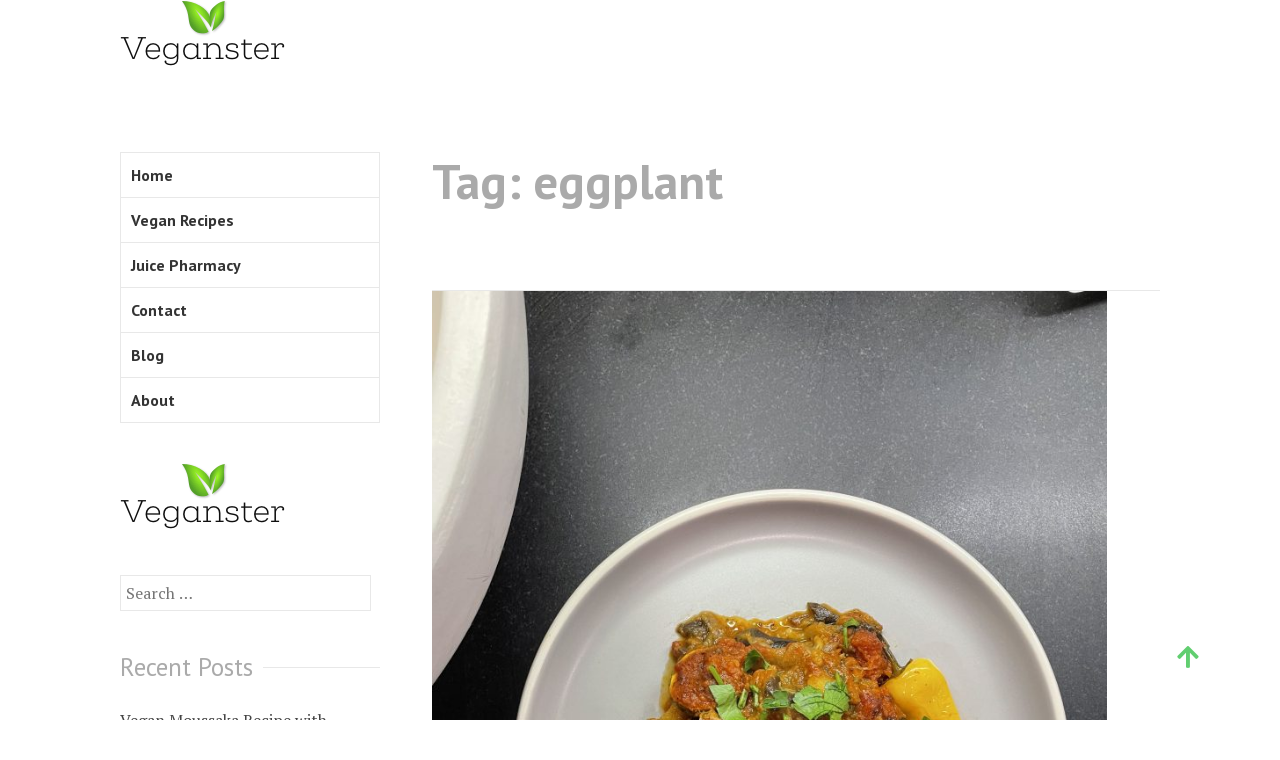

--- FILE ---
content_type: text/html; charset=UTF-8
request_url: https://veganster.com/tag/eggplant/
body_size: 14679
content:
<!DOCTYPE html>
<html lang="en-US">
<head>
<meta charset="UTF-8">
<meta name="viewport" content="width=device-width, initial-scale=1">
<link rel="profile" href="https://gmpg.org/xfn/11">
<link rel="pingback" href="https://veganster.com/xmlrpc.php">

<title>eggplant</title>
<meta name='robots' content='max-image-preview:large' />
<link rel='dns-prefetch' href='//cdnjs.cloudflare.com' />
<link rel='dns-prefetch' href='//fonts.googleapis.com' />
<link rel='dns-prefetch' href='//www.googletagmanager.com' />
<link rel='dns-prefetch' href='//pagead2.googlesyndication.com' />
<link rel="alternate" type="application/rss+xml" title=" &raquo; Feed" href="https://veganster.com/feed/" />
<link rel="alternate" type="application/rss+xml" title=" &raquo; Comments Feed" href="https://veganster.com/comments/feed/" />
<script type="text/javascript" id="wpp-js" src="https://veganster.com/wp-content/plugins/wordpress-popular-posts/assets/js/wpp.min.js?ver=7.3.6" data-sampling="0" data-sampling-rate="100" data-api-url="https://veganster.com/wp-json/wordpress-popular-posts" data-post-id="0" data-token="fcb84a48e9" data-lang="0" data-debug="0"></script>
<link rel="alternate" type="application/rss+xml" title=" &raquo; eggplant Tag Feed" href="https://veganster.com/tag/eggplant/feed/" />
		<!-- This site uses the Google Analytics by MonsterInsights plugin v9.11.1 - Using Analytics tracking - https://www.monsterinsights.com/ -->
		<!-- Note: MonsterInsights is not currently configured on this site. The site owner needs to authenticate with Google Analytics in the MonsterInsights settings panel. -->
					<!-- No tracking code set -->
				<!-- / Google Analytics by MonsterInsights -->
		<style id='wp-img-auto-sizes-contain-inline-css' type='text/css'>
img:is([sizes=auto i],[sizes^="auto," i]){contain-intrinsic-size:3000px 1500px}
/*# sourceURL=wp-img-auto-sizes-contain-inline-css */
</style>
<link rel='stylesheet' id='hfe-widgets-style-css' href='https://veganster.com/wp-content/plugins/header-footer-elementor/inc/widgets-css/frontend.css?ver=2.8.2' type='text/css' media='all' />
<style id='wp-emoji-styles-inline-css' type='text/css'>

	img.wp-smiley, img.emoji {
		display: inline !important;
		border: none !important;
		box-shadow: none !important;
		height: 1em !important;
		width: 1em !important;
		margin: 0 0.07em !important;
		vertical-align: -0.1em !important;
		background: none !important;
		padding: 0 !important;
	}
/*# sourceURL=wp-emoji-styles-inline-css */
</style>
<style id='classic-theme-styles-inline-css' type='text/css'>
/*! This file is auto-generated */
.wp-block-button__link{color:#fff;background-color:#32373c;border-radius:9999px;box-shadow:none;text-decoration:none;padding:calc(.667em + 2px) calc(1.333em + 2px);font-size:1.125em}.wp-block-file__button{background:#32373c;color:#fff;text-decoration:none}
/*# sourceURL=/wp-includes/css/classic-themes.min.css */
</style>
<link rel='stylesheet' id='twentig-blocks-css' href='https://veganster.com/wp-content/plugins/twentig/dist/style-index.css?ver=d5575cd466f335729583' type='text/css' media='all' />
<style id='twentig-blocks-inline-css' type='text/css'>
@media (width < 768px) { .tw-sm-hidden { display: none !important; }}@media (768px <= width < 1024px) { .tw-md-hidden { display: none !important; }}@media (width >= 1024px) { .tw-lg-hidden { display: none !important; }}
.tw-mt-0{margin-top:0px!important;}.tw-mb-0{margin-bottom:0px!important;}.tw-mt-1{margin-top:5px!important;}.tw-mb-1{margin-bottom:5px!important;}.tw-mt-2{margin-top:10px!important;}.tw-mb-2{margin-bottom:10px!important;}.tw-mt-3{margin-top:15px!important;}.tw-mb-3{margin-bottom:15px!important;}.tw-mt-4{margin-top:20px!important;}.tw-mb-4{margin-bottom:20px!important;}.tw-mt-5{margin-top:30px!important;}.tw-mb-5{margin-bottom:30px!important;}.tw-mt-6{margin-top:40px!important;}.tw-mb-6{margin-bottom:40px!important;}.tw-mt-7{margin-top:50px!important;}.tw-mb-7{margin-bottom:50px!important;}.tw-mt-8{margin-top:60px!important;}.tw-mb-8{margin-bottom:60px!important;}.tw-mt-9{margin-top:80px!important;}.tw-mb-9{margin-bottom:80px!important;}.tw-mt-10{margin-top:100px!important;}.tw-mb-10{margin-bottom:100px!important;}.tw-mt-auto{margin-top:auto!important;}.tw-mb-auto{margin-bottom:auto!important;}
/*# sourceURL=twentig-blocks-inline-css */
</style>
<style id='global-styles-inline-css' type='text/css'>
:root{--wp--preset--aspect-ratio--square: 1;--wp--preset--aspect-ratio--4-3: 4/3;--wp--preset--aspect-ratio--3-4: 3/4;--wp--preset--aspect-ratio--3-2: 3/2;--wp--preset--aspect-ratio--2-3: 2/3;--wp--preset--aspect-ratio--16-9: 16/9;--wp--preset--aspect-ratio--9-16: 9/16;--wp--preset--color--black: #000000;--wp--preset--color--cyan-bluish-gray: #abb8c3;--wp--preset--color--white: #ffffff;--wp--preset--color--pale-pink: #f78da7;--wp--preset--color--vivid-red: #cf2e2e;--wp--preset--color--luminous-vivid-orange: #ff6900;--wp--preset--color--luminous-vivid-amber: #fcb900;--wp--preset--color--light-green-cyan: #7bdcb5;--wp--preset--color--vivid-green-cyan: #00d084;--wp--preset--color--pale-cyan-blue: #8ed1fc;--wp--preset--color--vivid-cyan-blue: #0693e3;--wp--preset--color--vivid-purple: #9b51e0;--wp--preset--gradient--vivid-cyan-blue-to-vivid-purple: linear-gradient(135deg,rgb(6,147,227) 0%,rgb(155,81,224) 100%);--wp--preset--gradient--light-green-cyan-to-vivid-green-cyan: linear-gradient(135deg,rgb(122,220,180) 0%,rgb(0,208,130) 100%);--wp--preset--gradient--luminous-vivid-amber-to-luminous-vivid-orange: linear-gradient(135deg,rgb(252,185,0) 0%,rgb(255,105,0) 100%);--wp--preset--gradient--luminous-vivid-orange-to-vivid-red: linear-gradient(135deg,rgb(255,105,0) 0%,rgb(207,46,46) 100%);--wp--preset--gradient--very-light-gray-to-cyan-bluish-gray: linear-gradient(135deg,rgb(238,238,238) 0%,rgb(169,184,195) 100%);--wp--preset--gradient--cool-to-warm-spectrum: linear-gradient(135deg,rgb(74,234,220) 0%,rgb(151,120,209) 20%,rgb(207,42,186) 40%,rgb(238,44,130) 60%,rgb(251,105,98) 80%,rgb(254,248,76) 100%);--wp--preset--gradient--blush-light-purple: linear-gradient(135deg,rgb(255,206,236) 0%,rgb(152,150,240) 100%);--wp--preset--gradient--blush-bordeaux: linear-gradient(135deg,rgb(254,205,165) 0%,rgb(254,45,45) 50%,rgb(107,0,62) 100%);--wp--preset--gradient--luminous-dusk: linear-gradient(135deg,rgb(255,203,112) 0%,rgb(199,81,192) 50%,rgb(65,88,208) 100%);--wp--preset--gradient--pale-ocean: linear-gradient(135deg,rgb(255,245,203) 0%,rgb(182,227,212) 50%,rgb(51,167,181) 100%);--wp--preset--gradient--electric-grass: linear-gradient(135deg,rgb(202,248,128) 0%,rgb(113,206,126) 100%);--wp--preset--gradient--midnight: linear-gradient(135deg,rgb(2,3,129) 0%,rgb(40,116,252) 100%);--wp--preset--font-size--small: 13px;--wp--preset--font-size--medium: 20px;--wp--preset--font-size--large: 36px;--wp--preset--font-size--x-large: 42px;--wp--preset--spacing--20: 0.44rem;--wp--preset--spacing--30: 0.67rem;--wp--preset--spacing--40: 1rem;--wp--preset--spacing--50: 1.5rem;--wp--preset--spacing--60: 2.25rem;--wp--preset--spacing--70: 3.38rem;--wp--preset--spacing--80: 5.06rem;--wp--preset--shadow--natural: 6px 6px 9px rgba(0, 0, 0, 0.2);--wp--preset--shadow--deep: 12px 12px 50px rgba(0, 0, 0, 0.4);--wp--preset--shadow--sharp: 6px 6px 0px rgba(0, 0, 0, 0.2);--wp--preset--shadow--outlined: 6px 6px 0px -3px rgb(255, 255, 255), 6px 6px rgb(0, 0, 0);--wp--preset--shadow--crisp: 6px 6px 0px rgb(0, 0, 0);}:where(.is-layout-flex){gap: 0.5em;}:where(.is-layout-grid){gap: 0.5em;}body .is-layout-flex{display: flex;}.is-layout-flex{flex-wrap: wrap;align-items: center;}.is-layout-flex > :is(*, div){margin: 0;}body .is-layout-grid{display: grid;}.is-layout-grid > :is(*, div){margin: 0;}:where(.wp-block-columns.is-layout-flex){gap: var(--wp--style--columns-gap-default,2em);}:where(.wp-block-columns.is-layout-grid){gap: var(--wp--style--columns-gap-default,2em);}:where(.wp-block-post-template.is-layout-flex){gap: 1.25em;}:where(.wp-block-post-template.is-layout-grid){gap: 1.25em;}.has-black-color{color: var(--wp--preset--color--black) !important;}.has-cyan-bluish-gray-color{color: var(--wp--preset--color--cyan-bluish-gray) !important;}.has-white-color{color: var(--wp--preset--color--white) !important;}.has-pale-pink-color{color: var(--wp--preset--color--pale-pink) !important;}.has-vivid-red-color{color: var(--wp--preset--color--vivid-red) !important;}.has-luminous-vivid-orange-color{color: var(--wp--preset--color--luminous-vivid-orange) !important;}.has-luminous-vivid-amber-color{color: var(--wp--preset--color--luminous-vivid-amber) !important;}.has-light-green-cyan-color{color: var(--wp--preset--color--light-green-cyan) !important;}.has-vivid-green-cyan-color{color: var(--wp--preset--color--vivid-green-cyan) !important;}.has-pale-cyan-blue-color{color: var(--wp--preset--color--pale-cyan-blue) !important;}.has-vivid-cyan-blue-color{color: var(--wp--preset--color--vivid-cyan-blue) !important;}.has-vivid-purple-color{color: var(--wp--preset--color--vivid-purple) !important;}.has-black-background-color{background-color: var(--wp--preset--color--black) !important;}.has-cyan-bluish-gray-background-color{background-color: var(--wp--preset--color--cyan-bluish-gray) !important;}.has-white-background-color{background-color: var(--wp--preset--color--white) !important;}.has-pale-pink-background-color{background-color: var(--wp--preset--color--pale-pink) !important;}.has-vivid-red-background-color{background-color: var(--wp--preset--color--vivid-red) !important;}.has-luminous-vivid-orange-background-color{background-color: var(--wp--preset--color--luminous-vivid-orange) !important;}.has-luminous-vivid-amber-background-color{background-color: var(--wp--preset--color--luminous-vivid-amber) !important;}.has-light-green-cyan-background-color{background-color: var(--wp--preset--color--light-green-cyan) !important;}.has-vivid-green-cyan-background-color{background-color: var(--wp--preset--color--vivid-green-cyan) !important;}.has-pale-cyan-blue-background-color{background-color: var(--wp--preset--color--pale-cyan-blue) !important;}.has-vivid-cyan-blue-background-color{background-color: var(--wp--preset--color--vivid-cyan-blue) !important;}.has-vivid-purple-background-color{background-color: var(--wp--preset--color--vivid-purple) !important;}.has-black-border-color{border-color: var(--wp--preset--color--black) !important;}.has-cyan-bluish-gray-border-color{border-color: var(--wp--preset--color--cyan-bluish-gray) !important;}.has-white-border-color{border-color: var(--wp--preset--color--white) !important;}.has-pale-pink-border-color{border-color: var(--wp--preset--color--pale-pink) !important;}.has-vivid-red-border-color{border-color: var(--wp--preset--color--vivid-red) !important;}.has-luminous-vivid-orange-border-color{border-color: var(--wp--preset--color--luminous-vivid-orange) !important;}.has-luminous-vivid-amber-border-color{border-color: var(--wp--preset--color--luminous-vivid-amber) !important;}.has-light-green-cyan-border-color{border-color: var(--wp--preset--color--light-green-cyan) !important;}.has-vivid-green-cyan-border-color{border-color: var(--wp--preset--color--vivid-green-cyan) !important;}.has-pale-cyan-blue-border-color{border-color: var(--wp--preset--color--pale-cyan-blue) !important;}.has-vivid-cyan-blue-border-color{border-color: var(--wp--preset--color--vivid-cyan-blue) !important;}.has-vivid-purple-border-color{border-color: var(--wp--preset--color--vivid-purple) !important;}.has-vivid-cyan-blue-to-vivid-purple-gradient-background{background: var(--wp--preset--gradient--vivid-cyan-blue-to-vivid-purple) !important;}.has-light-green-cyan-to-vivid-green-cyan-gradient-background{background: var(--wp--preset--gradient--light-green-cyan-to-vivid-green-cyan) !important;}.has-luminous-vivid-amber-to-luminous-vivid-orange-gradient-background{background: var(--wp--preset--gradient--luminous-vivid-amber-to-luminous-vivid-orange) !important;}.has-luminous-vivid-orange-to-vivid-red-gradient-background{background: var(--wp--preset--gradient--luminous-vivid-orange-to-vivid-red) !important;}.has-very-light-gray-to-cyan-bluish-gray-gradient-background{background: var(--wp--preset--gradient--very-light-gray-to-cyan-bluish-gray) !important;}.has-cool-to-warm-spectrum-gradient-background{background: var(--wp--preset--gradient--cool-to-warm-spectrum) !important;}.has-blush-light-purple-gradient-background{background: var(--wp--preset--gradient--blush-light-purple) !important;}.has-blush-bordeaux-gradient-background{background: var(--wp--preset--gradient--blush-bordeaux) !important;}.has-luminous-dusk-gradient-background{background: var(--wp--preset--gradient--luminous-dusk) !important;}.has-pale-ocean-gradient-background{background: var(--wp--preset--gradient--pale-ocean) !important;}.has-electric-grass-gradient-background{background: var(--wp--preset--gradient--electric-grass) !important;}.has-midnight-gradient-background{background: var(--wp--preset--gradient--midnight) !important;}.has-small-font-size{font-size: var(--wp--preset--font-size--small) !important;}.has-medium-font-size{font-size: var(--wp--preset--font-size--medium) !important;}.has-large-font-size{font-size: var(--wp--preset--font-size--large) !important;}.has-x-large-font-size{font-size: var(--wp--preset--font-size--x-large) !important;}
:where(.wp-block-post-template.is-layout-flex){gap: 1.25em;}:where(.wp-block-post-template.is-layout-grid){gap: 1.25em;}
:where(.wp-block-term-template.is-layout-flex){gap: 1.25em;}:where(.wp-block-term-template.is-layout-grid){gap: 1.25em;}
:where(.wp-block-columns.is-layout-flex){gap: var(--wp--style--columns-gap-default,2em);}:where(.wp-block-columns.is-layout-grid){gap: var(--wp--style--columns-gap-default,2em);}
:root :where(.wp-block-pullquote){font-size: 1.5em;line-height: 1.6;}
/*# sourceURL=global-styles-inline-css */
</style>
<link rel='stylesheet' id='buttonizer_frontend_style-css' href='https://veganster.com/wp-content/plugins/buttonizer-multifunctional-button/assets/legacy/frontend.css?v=a39bd9eefa47cf9346743d6e29db2d87&#038;ver=6.9' type='text/css' media='all' />
<link rel='stylesheet' id='buttonizer-icon-library-css' href='https://cdnjs.cloudflare.com/ajax/libs/font-awesome/5.15.4/css/all.min.css?ver=6.9' type='text/css' media='all' integrity='sha512-1ycn6IcaQQ40/MKBW2W4Rhis/DbILU74C1vSrLJxCq57o941Ym01SwNsOMqvEBFlcgUa6xLiPY/NS5R+E6ztJQ==' crossorigin='anonymous' />
<link rel='stylesheet' id='hfe-style-css' href='https://veganster.com/wp-content/plugins/header-footer-elementor/assets/css/header-footer-elementor.css?ver=2.8.2' type='text/css' media='all' />
<style id='hfe-style-inline-css' type='text/css'>

		.force-stretched-header {
			width: 100vw;
			position: relative;
			margin-left: -50vw;
			left: 50%;
		}footer#colophon {
				display: none;
			}
/*# sourceURL=hfe-style-inline-css */
</style>
<link rel='stylesheet' id='elementor-icons-css' href='https://veganster.com/wp-content/plugins/elementor/assets/lib/eicons/css/elementor-icons.min.css?ver=5.46.0' type='text/css' media='all' />
<link rel='stylesheet' id='elementor-frontend-css' href='https://veganster.com/wp-content/plugins/elementor/assets/css/frontend.min.css?ver=3.34.4' type='text/css' media='all' />
<link rel='stylesheet' id='elementor-post-946-css' href='https://veganster.com/wp-content/uploads/elementor/css/post-946.css?ver=1769702369' type='text/css' media='all' />
<link rel='stylesheet' id='elementor-post-1655-css' href='https://veganster.com/wp-content/uploads/elementor/css/post-1655.css?ver=1769702369' type='text/css' media='all' />
<link rel='stylesheet' id='wordpress-popular-posts-css-css' href='https://veganster.com/wp-content/plugins/wordpress-popular-posts/assets/css/wpp.css?ver=7.3.6' type='text/css' media='all' />
<link rel='stylesheet' id='sapor-fonts-css' href='https://fonts.googleapis.com/css?family=PT+Sans%3A400%2C700%2C400italic%2C700italic%7CPT+Serif%3A400%2C700%2C400italic%2C700italic&#038;subset=latin%2Clatin-ext' type='text/css' media='all' />
<link rel='stylesheet' id='sapor-style-css' href='https://veganster.com/wp-content/themes/sapor/style.css?ver=6.9' type='text/css' media='all' />
<link rel='stylesheet' id='genericons-css' href='https://veganster.com/wp-content/themes/sapor/fonts/genericons.css' type='text/css' media='all' />
<link rel='stylesheet' id='hfe-elementor-icons-css' href='https://veganster.com/wp-content/plugins/elementor/assets/lib/eicons/css/elementor-icons.min.css?ver=5.34.0' type='text/css' media='all' />
<link rel='stylesheet' id='hfe-icons-list-css' href='https://veganster.com/wp-content/plugins/elementor/assets/css/widget-icon-list.min.css?ver=3.24.3' type='text/css' media='all' />
<link rel='stylesheet' id='hfe-social-icons-css' href='https://veganster.com/wp-content/plugins/elementor/assets/css/widget-social-icons.min.css?ver=3.24.0' type='text/css' media='all' />
<link rel='stylesheet' id='hfe-social-share-icons-brands-css' href='https://veganster.com/wp-content/plugins/elementor/assets/lib/font-awesome/css/brands.css?ver=5.15.3' type='text/css' media='all' />
<link rel='stylesheet' id='hfe-social-share-icons-fontawesome-css' href='https://veganster.com/wp-content/plugins/elementor/assets/lib/font-awesome/css/fontawesome.css?ver=5.15.3' type='text/css' media='all' />
<link rel='stylesheet' id='hfe-nav-menu-icons-css' href='https://veganster.com/wp-content/plugins/elementor/assets/lib/font-awesome/css/solid.css?ver=5.15.3' type='text/css' media='all' />
<link rel='stylesheet' id='elementor-gf-local-roboto-css' href='https://veganster.com/wp-content/uploads/elementor/google-fonts/css/roboto.css?ver=1742226925' type='text/css' media='all' />
<link rel='stylesheet' id='elementor-gf-local-robotoslab-css' href='https://veganster.com/wp-content/uploads/elementor/google-fonts/css/robotoslab.css?ver=1742226934' type='text/css' media='all' />
<link rel='stylesheet' id='elementor-gf-local-indieflower-css' href='https://veganster.com/wp-content/uploads/elementor/google-fonts/css/indieflower.css?ver=1742226935' type='text/css' media='all' />
<link rel='stylesheet' id='elementor-icons-shared-0-css' href='https://veganster.com/wp-content/plugins/elementor/assets/lib/font-awesome/css/fontawesome.min.css?ver=5.15.3' type='text/css' media='all' />
<link rel='stylesheet' id='elementor-icons-fa-brands-css' href='https://veganster.com/wp-content/plugins/elementor/assets/lib/font-awesome/css/brands.min.css?ver=5.15.3' type='text/css' media='all' />
<script type="text/javascript" src="https://veganster.com/wp-includes/js/jquery/jquery.min.js?ver=3.7.1" id="jquery-core-js"></script>
<script type="text/javascript" src="https://veganster.com/wp-includes/js/jquery/jquery-migrate.min.js?ver=3.4.1" id="jquery-migrate-js"></script>
<script type="text/javascript" id="jquery-js-after">
/* <![CDATA[ */
!function($){"use strict";$(document).ready(function(){$(this).scrollTop()>100&&$(".hfe-scroll-to-top-wrap").removeClass("hfe-scroll-to-top-hide"),$(window).scroll(function(){$(this).scrollTop()<100?$(".hfe-scroll-to-top-wrap").fadeOut(300):$(".hfe-scroll-to-top-wrap").fadeIn(300)}),$(".hfe-scroll-to-top-wrap").on("click",function(){$("html, body").animate({scrollTop:0},300);return!1})})}(jQuery);
!function($){'use strict';$(document).ready(function(){var bar=$('.hfe-reading-progress-bar');if(!bar.length)return;$(window).on('scroll',function(){var s=$(window).scrollTop(),d=$(document).height()-$(window).height(),p=d? s/d*100:0;bar.css('width',p+'%')});});}(jQuery);
//# sourceURL=jquery-js-after
/* ]]> */
</script>
<link rel="https://api.w.org/" href="https://veganster.com/wp-json/" /><link rel="alternate" title="JSON" type="application/json" href="https://veganster.com/wp-json/wp/v2/tags/18" /><link rel="EditURI" type="application/rsd+xml" title="RSD" href="https://veganster.com/xmlrpc.php?rsd" />
<meta name="generator" content="WordPress 6.9" />
<meta name="generator" content="Site Kit by Google 1.171.0" /><noscript><style>.tw-block-animation{opacity:1;transform:none;clip-path:none;}</style></noscript>

        <script type="text/javascript">
            var jQueryMigrateHelperHasSentDowngrade = false;

			window.onerror = function( msg, url, line, col, error ) {
				// Break out early, do not processing if a downgrade reqeust was already sent.
				if ( jQueryMigrateHelperHasSentDowngrade ) {
					return true;
                }

				var xhr = new XMLHttpRequest();
				var nonce = '8d5fc358bc';
				var jQueryFunctions = [
					'andSelf',
					'browser',
					'live',
					'boxModel',
					'support.boxModel',
					'size',
					'swap',
					'clean',
					'sub',
                ];
				var match_pattern = /\)\.(.+?) is not a function/;
                var erroredFunction = msg.match( match_pattern );

                // If there was no matching functions, do not try to downgrade.
                if ( null === erroredFunction || typeof erroredFunction !== 'object' || typeof erroredFunction[1] === "undefined" || -1 === jQueryFunctions.indexOf( erroredFunction[1] ) ) {
                    return true;
                }

                // Set that we've now attempted a downgrade request.
                jQueryMigrateHelperHasSentDowngrade = true;

				xhr.open( 'POST', 'https://veganster.com/wp-admin/admin-ajax.php' );
				xhr.setRequestHeader( 'Content-Type', 'application/x-www-form-urlencoded' );
				xhr.onload = function () {
					var response,
                        reload = false;

					if ( 200 === xhr.status ) {
                        try {
                        	response = JSON.parse( xhr.response );

                        	reload = response.data.reload;
                        } catch ( e ) {
                        	reload = false;
                        }
                    }

					// Automatically reload the page if a deprecation caused an automatic downgrade, ensure visitors get the best possible experience.
					if ( reload ) {
						location.reload();
                    }
				};

				xhr.send( encodeURI( 'action=jquery-migrate-downgrade-version&_wpnonce=' + nonce ) );

				// Suppress error alerts in older browsers
				return true;
			}
        </script>

		            <style id="wpp-loading-animation-styles">@-webkit-keyframes bgslide{from{background-position-x:0}to{background-position-x:-200%}}@keyframes bgslide{from{background-position-x:0}to{background-position-x:-200%}}.wpp-widget-block-placeholder,.wpp-shortcode-placeholder{margin:0 auto;width:60px;height:3px;background:#dd3737;background:linear-gradient(90deg,#dd3737 0%,#571313 10%,#dd3737 100%);background-size:200% auto;border-radius:3px;-webkit-animation:bgslide 1s infinite linear;animation:bgslide 1s infinite linear}</style>
            
<!-- Google AdSense meta tags added by Site Kit -->
<meta name="google-adsense-platform-account" content="ca-host-pub-2644536267352236">
<meta name="google-adsense-platform-domain" content="sitekit.withgoogle.com">
<!-- End Google AdSense meta tags added by Site Kit -->
<meta name="generator" content="Elementor 3.34.4; features: additional_custom_breakpoints; settings: css_print_method-external, google_font-enabled, font_display-auto">
			<style>
				.e-con.e-parent:nth-of-type(n+4):not(.e-lazyloaded):not(.e-no-lazyload),
				.e-con.e-parent:nth-of-type(n+4):not(.e-lazyloaded):not(.e-no-lazyload) * {
					background-image: none !important;
				}
				@media screen and (max-height: 1024px) {
					.e-con.e-parent:nth-of-type(n+3):not(.e-lazyloaded):not(.e-no-lazyload),
					.e-con.e-parent:nth-of-type(n+3):not(.e-lazyloaded):not(.e-no-lazyload) * {
						background-image: none !important;
					}
				}
				@media screen and (max-height: 640px) {
					.e-con.e-parent:nth-of-type(n+2):not(.e-lazyloaded):not(.e-no-lazyload),
					.e-con.e-parent:nth-of-type(n+2):not(.e-lazyloaded):not(.e-no-lazyload) * {
						background-image: none !important;
					}
				}
			</style>
			
<!-- Google AdSense snippet added by Site Kit -->
<script type="text/javascript" async="async" src="https://pagead2.googlesyndication.com/pagead/js/adsbygoogle.js?client=ca-pub-2065215403709511&amp;host=ca-host-pub-2644536267352236" crossorigin="anonymous"></script>

<!-- End Google AdSense snippet added by Site Kit -->
<link rel="icon" href="https://veganster.com/wp-content/uploads/2020/06/Group-6-1.png" sizes="32x32" />
<link rel="icon" href="https://veganster.com/wp-content/uploads/2020/06/Group-6-1.png" sizes="192x192" />
<link rel="apple-touch-icon" href="https://veganster.com/wp-content/uploads/2020/06/Group-6-1.png" />
<meta name="msapplication-TileImage" content="https://veganster.com/wp-content/uploads/2020/06/Group-6-1.png" />
</head>

<body data-rsssl=1 class="archive tag tag-eggplant tag-18 wp-custom-logo wp-theme-sapor ehf-footer ehf-template-sapor ehf-stylesheet-sapor onesidebar elementor-default elementor-kit-946">

<div id="small-devices" class="device-bar">
	<button class="menu-toggle" aria-expanded="false" ><span class="screen-reader-text">Show</span><span class="action-text">Show</span></button>
</div>
<div id="page" class="hfeed site">
	<a class="skip-link screen-reader-text" href="#content">Skip to content</a>

	<header id="masthead" class="site-header" role="banner">

					<div id="header-image" class="custom-header">
				<div class="header-wrapper">
					<div class="site-branding">
						<h1 class="site-title"><a href="https://veganster.com/" rel="home"></a></h1>
						<h2 class="site-description"></h2>
					</div><!-- .site-branding -->
				</div><!-- .header-wrapper -->
				<img src="https://veganster.com/wp-content/uploads/2020/06/logo_veganster.png" width="165" height="66" alt="">
			</div><!-- #header-image .custom-header -->
			</header><!-- #masthead -->


	<div id="content" class="site-content">

	<div id="primary" class="content-area">
		<main id="main" class="site-main" role="main">

		
			<header class="page-header">
				<h1 class="page-title">Tag: <span>eggplant</span></h1>			</header><!-- .page-header -->

						
				
<article id="post-2237" class="post-2237 post type-post status-publish format-standard has-post-thumbnail hentry category-recepies category-vegan-recipe tag-beyondmeat tag-eggplant tag-vegan">
	<div class="entry-wrapper">
		
	<div class="featured-image">
				<a class="featured-link" href="https://veganster.com/vegan-moussaka-recipe-with-eggplant-and-red-bell-pepper/" aria-hidden="true">
			<img fetchpriority="high" width="675" height="900" src="https://veganster.com/wp-content/uploads/2023/02/IMG_2085-scaled.jpeg" class="attachment-sapor-featured-image size-sapor-featured-image wp-post-image" alt="Vegan Moussaka Recipe with Eggplant and Red Bell Pepper" decoding="async" srcset="https://veganster.com/wp-content/uploads/2023/02/IMG_2085-scaled.jpeg 1920w, https://veganster.com/wp-content/uploads/2023/02/IMG_2085-225x300.jpeg 225w, https://veganster.com/wp-content/uploads/2023/02/IMG_2085-768x1024.jpeg 768w, https://veganster.com/wp-content/uploads/2023/02/IMG_2085-1152x1536.jpeg 1152w, https://veganster.com/wp-content/uploads/2023/02/IMG_2085-1536x2048.jpeg 1536w" sizes="(max-width: 675px) 100vw, 675px" />		</a>
	</div>

	
		<header class="entry-header">
			<h2 class="entry-title"><a href="https://veganster.com/vegan-moussaka-recipe-with-eggplant-and-red-bell-pepper/" rel="bookmark">Vegan Moussaka Recipe with Eggplant and Red Bell Pepper</a></h2>		</header><!-- .entry-header -->

		<div class="entry-meta">
			<span class="posted-on"><a href="https://veganster.com/vegan-moussaka-recipe-with-eggplant-and-red-bell-pepper/" rel="bookmark"><time class="entry-date published" datetime="2023-03-14T20:37:58+00:00">March 14, 2023</time><time class="updated" datetime="2023-03-15T03:05:57+00:00">March 15, 2023</time></a></span>			<span class="cat-links">Posted in <a href="https://veganster.com/category/recepies/" rel="category tag">Recepies</a>, <a href="https://veganster.com/category/vegan-recipe/" rel="category tag">Vegan Recipes</a>. </span><span class="comments-link"><a href="https://veganster.com/vegan-moussaka-recipe-with-eggplant-and-red-bell-pepper/#respond">Leave a comment</a></span>		</div><!-- .entry-meta -->

					<div class="entry-content">
				<p>Moussaka is a traditional dish from Greece, made with layers of vegetables, meat, and béchamel sauce. This recipe will be a vegan version of moussaka that uses eggplant, red bell pepper, onion, garlic, and tomato as the main ingredients. With a few simple steps, you can make a delicious and healthy moussaka at home. Here&#8217;s how:</p>
				<div class="entry-flair">
									</div><!-- .entry-flair -->
			</div><!-- .entry-content -->
		
		<footer class="entry-footer">
			<div class="footer-tags"><span class="tags-links"><a href="https://veganster.com/tag/beyondmeat/" rel="tag">BeyondMeat</a><a href="https://veganster.com/tag/eggplant/" rel="tag">eggplant</a><a href="https://veganster.com/tag/vegan/" rel="tag">Vegan</a></span></div>		</footer><!-- .entry-footer -->
	</div>
</article><!-- #post-## -->

			
				
<article id="post-2184" class="post-2184 post type-post status-publish format-standard has-post-thumbnail hentry category-recepies category-vegan-recipe tag-eggplant">
	<div class="entry-wrapper">
		
	<div class="featured-image">
				<a class="featured-link" href="https://veganster.com/baked-eggplant/" aria-hidden="true">
			<img width="675" height="900" src="https://veganster.com/wp-content/uploads/2022/05/IMG_3812.jpg" class="attachment-sapor-featured-image size-sapor-featured-image wp-post-image" alt="Baked Eggplant" decoding="async" srcset="https://veganster.com/wp-content/uploads/2022/05/IMG_3812.jpg 1000w, https://veganster.com/wp-content/uploads/2022/05/IMG_3812-225x300.jpg 225w, https://veganster.com/wp-content/uploads/2022/05/IMG_3812-768x1024.jpg 768w" sizes="(max-width: 675px) 100vw, 675px" />		</a>
	</div>

	
		<header class="entry-header">
			<h2 class="entry-title"><a href="https://veganster.com/baked-eggplant/" rel="bookmark">Baked Eggplant</a></h2>		</header><!-- .entry-header -->

		<div class="entry-meta">
			<span class="posted-on"><a href="https://veganster.com/baked-eggplant/" rel="bookmark"><time class="entry-date published" datetime="2022-06-09T00:24:52+00:00">June 9, 2022</time><time class="updated" datetime="2022-06-09T00:24:53+00:00">June 9, 2022</time></a></span>			<span class="cat-links">Posted in <a href="https://veganster.com/category/recepies/" rel="category tag">Recepies</a>, <a href="https://veganster.com/category/vegan-recipe/" rel="category tag">Vegan Recipes</a>. </span><span class="comments-link"><a href="https://veganster.com/baked-eggplant/#respond">Leave a comment</a></span>		</div><!-- .entry-meta -->

					<div class="entry-content">
				<p>Eggplant topped with vegan cheddar cheese is a rich vegetable with nutrients. It is filling and great alternative to many main dishes. Baking it is one of my favorite way to cook it. This recipe can be a great side dish to rice or pasta. Influenced by the Ukrainian cuisine <3.   
</p>
				<div class="entry-flair">
									</div><!-- .entry-flair -->
			</div><!-- .entry-content -->
		
		<footer class="entry-footer">
			<div class="footer-tags"><span class="tags-links"><a href="https://veganster.com/tag/eggplant/" rel="tag">eggplant</a></span></div>		</footer><!-- .entry-footer -->
	</div>
</article><!-- #post-## -->

			
				
<article id="post-2122" class="post-2122 post type-post status-publish format-standard has-post-thumbnail hentry category-10-minutes-recipe category-recepies category-vegan-recipe tag-eggplant">
	<div class="entry-wrapper">
		
	<div class="featured-image">
				<a class="featured-link" href="https://veganster.com/eggplant-pan-fried/" aria-hidden="true">
			<img loading="lazy" width="675" height="900" src="https://veganster.com/wp-content/uploads/2021/12/IMG_1173.jpg" class="attachment-sapor-featured-image size-sapor-featured-image wp-post-image" alt="Eggplant Pan Fried" decoding="async" srcset="https://veganster.com/wp-content/uploads/2021/12/IMG_1173.jpg 1000w, https://veganster.com/wp-content/uploads/2021/12/IMG_1173-225x300.jpg 225w, https://veganster.com/wp-content/uploads/2021/12/IMG_1173-768x1024.jpg 768w" sizes="(max-width: 675px) 100vw, 675px" />		</a>
	</div>

	
		<header class="entry-header">
			<h2 class="entry-title"><a href="https://veganster.com/eggplant-pan-fried/" rel="bookmark">Eggplant Pan Fried</a></h2>		</header><!-- .entry-header -->

		<div class="entry-meta">
			<span class="posted-on"><a href="https://veganster.com/eggplant-pan-fried/" rel="bookmark"><time class="entry-date published" datetime="2022-04-09T13:12:01+00:00">April 9, 2022</time><time class="updated" datetime="2022-04-09T13:14:17+00:00">April 9, 2022</time></a></span>			<span class="cat-links">Posted in <a href="https://veganster.com/category/10-minutes-recipe/" rel="category tag">10 minutes Recipe</a>, <a href="https://veganster.com/category/recepies/" rel="category tag">Recepies</a>, <a href="https://veganster.com/category/vegan-recipe/" rel="category tag">Vegan Recipes</a>. </span><span class="comments-link"><a href="https://veganster.com/eggplant-pan-fried/#respond">Leave a comment</a></span>		</div><!-- .entry-meta -->

					<div class="entry-content">
				<p>An appetizer in 10 mins. Yet still healthy even thought fried on a pan. </p>
				<div class="entry-flair">
									</div><!-- .entry-flair -->
			</div><!-- .entry-content -->
		
		<footer class="entry-footer">
			<div class="footer-tags"><span class="tags-links"><a href="https://veganster.com/tag/eggplant/" rel="tag">eggplant</a></span></div>		</footer><!-- .entry-footer -->
	</div>
</article><!-- #post-## -->

			
				
<article id="post-2082" class="post-2082 post type-post status-publish format-standard has-post-thumbnail hentry category-vegan-recipe tag-eggplant">
	<div class="entry-wrapper">
		
	<div class="featured-image">
				<a class="featured-link" href="https://veganster.com/eggplant-beyond-meat-lasagna-cake/" aria-hidden="true">
			<img loading="lazy" width="675" height="900" src="https://veganster.com/wp-content/uploads/2022/02/IMG_2805.jpg" class="attachment-sapor-featured-image size-sapor-featured-image wp-post-image" alt="Eggplant &#038; Beyond Meat Lasagna Cake" decoding="async" srcset="https://veganster.com/wp-content/uploads/2022/02/IMG_2805.jpg 1000w, https://veganster.com/wp-content/uploads/2022/02/IMG_2805-225x300.jpg 225w, https://veganster.com/wp-content/uploads/2022/02/IMG_2805-768x1024.jpg 768w" sizes="(max-width: 675px) 100vw, 675px" />		</a>
	</div>

	
		<header class="entry-header">
			<h2 class="entry-title"><a href="https://veganster.com/eggplant-beyond-meat-lasagna-cake/" rel="bookmark">Eggplant &#038; Beyond Meat Lasagna Cake</a></h2>		</header><!-- .entry-header -->

		<div class="entry-meta">
			<span class="posted-on"><a href="https://veganster.com/eggplant-beyond-meat-lasagna-cake/" rel="bookmark"><time class="entry-date published" datetime="2022-02-10T02:20:46+00:00">February 10, 2022</time><time class="updated" datetime="2023-01-28T02:15:32+00:00">January 28, 2023</time></a></span>			<span class="cat-links">Posted in <a href="https://veganster.com/category/vegan-recipe/" rel="category tag">Vegan Recipes</a>. </span><span class="comments-link"><a href="https://veganster.com/eggplant-beyond-meat-lasagna-cake/#respond">Leave a comment</a></span>		</div><!-- .entry-meta -->

					<div class="entry-content">
				<p>This is not the typical Lasagna dish. This recipe is more like a Pizza or cake style dish. A healthy option to offer to your family, or friends.  It is less on Lasagna. The addition of Beyond meat give it a special taste as well. </p>
				<div class="entry-flair">
									</div><!-- .entry-flair -->
			</div><!-- .entry-content -->
		
		<footer class="entry-footer">
			<div class="footer-tags"><span class="tags-links"><a href="https://veganster.com/tag/eggplant/" rel="tag">eggplant</a></span></div>		</footer><!-- .entry-footer -->
	</div>
</article><!-- #post-## -->

			
				
<article id="post-1848" class="post-1848 post type-post status-publish format-standard has-post-thumbnail hentry category-recepies category-vegan-recipe tag-eggplant">
	<div class="entry-wrapper">
		
	<div class="featured-image">
				<a class="featured-link" href="https://veganster.com/eggplant-saute/" aria-hidden="true">
			<img loading="lazy" width="900" height="855" src="https://veganster.com/wp-content/uploads/2021/11/IMG_0268-e1635990571480.jpg" class="attachment-sapor-featured-image size-sapor-featured-image wp-post-image" alt="Eggplant Sauté" decoding="async" srcset="https://veganster.com/wp-content/uploads/2021/11/IMG_0268-e1635990571480.jpg 999w, https://veganster.com/wp-content/uploads/2021/11/IMG_0268-e1635990571480-300x285.jpg 300w, https://veganster.com/wp-content/uploads/2021/11/IMG_0268-e1635990571480-768x730.jpg 768w" sizes="(max-width: 900px) 100vw, 900px" />		</a>
	</div>

	
		<header class="entry-header">
			<h2 class="entry-title"><a href="https://veganster.com/eggplant-saute/" rel="bookmark">Eggplant Sauté</a></h2>		</header><!-- .entry-header -->

		<div class="entry-meta">
			<span class="posted-on"><a href="https://veganster.com/eggplant-saute/" rel="bookmark"><time class="entry-date published" datetime="2021-11-04T01:46:43+00:00">November 4, 2021</time><time class="updated" datetime="2021-11-10T02:13:40+00:00">November 10, 2021</time></a></span>			<span class="cat-links">Posted in <a href="https://veganster.com/category/recepies/" rel="category tag">Recepies</a>, <a href="https://veganster.com/category/vegan-recipe/" rel="category tag">Vegan Recipes</a>. </span><span class="comments-link"><a href="https://veganster.com/eggplant-saute/#respond">Leave a comment</a></span>		</div><!-- .entry-meta -->

					<div class="entry-content">
				<p>Thanksgiving is just few weeks away and you would want to show up with something new, vegan and different not the traditional sides dishes. Yet it is easy to make and has unique flavors. I used curry spice with  marinara sauce to give it that unique taste.</p>
				<div class="entry-flair">
									</div><!-- .entry-flair -->
			</div><!-- .entry-content -->
		
		<footer class="entry-footer">
			<div class="footer-tags"><span class="tags-links"><a href="https://veganster.com/tag/eggplant/" rel="tag">eggplant</a></span></div>		</footer><!-- .entry-footer -->
	</div>
</article><!-- #post-## -->

			
				
<article id="post-1115" class="post-1115 post type-post status-publish format-standard has-post-thumbnail hentry category-recepies category-vegan-recipe tag-dips tag-eggplant">
	<div class="entry-wrapper">
		
	<div class="featured-image">
				<a class="featured-link" href="https://veganster.com/eggplant-tahini-with-beyond-meat/" aria-hidden="true">
			<img loading="lazy" width="808" height="900" src="https://veganster.com/wp-content/uploads/2020/07/eggplant.jpg" class="attachment-sapor-featured-image size-sapor-featured-image wp-post-image" alt="Eggplant Tahini with Beyond Meat" decoding="async" srcset="https://veganster.com/wp-content/uploads/2020/07/eggplant.jpg 1436w, https://veganster.com/wp-content/uploads/2020/07/eggplant-269x300.jpg 269w, https://veganster.com/wp-content/uploads/2020/07/eggplant-919x1024.jpg 919w, https://veganster.com/wp-content/uploads/2020/07/eggplant-768x856.jpg 768w, https://veganster.com/wp-content/uploads/2020/07/eggplant-1379x1536.jpg 1379w" sizes="(max-width: 808px) 100vw, 808px" />		</a>
	</div>

	
		<header class="entry-header">
			<h2 class="entry-title"><a href="https://veganster.com/eggplant-tahini-with-beyond-meat/" rel="bookmark">Eggplant Tahini with Beyond Meat</a></h2>		</header><!-- .entry-header -->

		<div class="entry-meta">
			<span class="posted-on"><a href="https://veganster.com/eggplant-tahini-with-beyond-meat/" rel="bookmark"><time class="entry-date published" datetime="2020-07-15T11:32:46+00:00">July 15, 2020</time><time class="updated" datetime="2020-08-07T18:53:34+00:00">August 7, 2020</time></a></span>			<span class="cat-links">Posted in <a href="https://veganster.com/category/recepies/" rel="category tag">Recepies</a>, <a href="https://veganster.com/category/vegan-recipe/" rel="category tag">Vegan Recipes</a>. </span><span class="comments-link"><a href="https://veganster.com/eggplant-tahini-with-beyond-meat/#comments">1 Comment</a></span>		</div><!-- .entry-meta -->

					<div class="entry-content">
				<p>This recipe is my friends’ favorite one. I always get great feedback about it and requests to make it. I initially learnt to make this recipe with diary products but then I found the great mix to make it diary free and as tasty as it can be. This dish originated in Middle East and&hellip; <a href="https://veganster.com/eggplant-tahini-with-beyond-meat/" class="more-link">Continue reading <span class="screen-reader-text">Eggplant Tahini with Beyond Meat</span></a></p>
				<div class="entry-flair">
									</div><!-- .entry-flair -->
			</div><!-- .entry-content -->
		
		<footer class="entry-footer">
			<div class="footer-tags"><span class="tags-links"><a href="https://veganster.com/tag/dips/" rel="tag">Dips</a><a href="https://veganster.com/tag/eggplant/" rel="tag">eggplant</a></span></div>		</footer><!-- .entry-footer -->
	</div>
</article><!-- #post-## -->

			
				
<article id="post-695" class="post-695 post type-post status-publish format-standard hentry category-vegan-recipe tag-baked-vegetables tag-eggplant tag-stuffed-veggies tag-zucchini">
	<div class="entry-wrapper">
		
		<header class="entry-header">
			<h2 class="entry-title"><a href="https://veganster.com/baked-stuffed-veggies/" rel="bookmark">Baked Stuffed Veggies</a></h2>		</header><!-- .entry-header -->

		<div class="entry-meta">
			<span class="posted-on"><a href="https://veganster.com/baked-stuffed-veggies/" rel="bookmark"><time class="entry-date published updated" datetime="2018-01-25T21:26:42+00:00">January 25, 2018</time></a></span>			<span class="cat-links">Posted in <a href="https://veganster.com/category/vegan-recipe/" rel="category tag">Vegan Recipes</a>. </span><span class="comments-link"><a href="https://veganster.com/baked-stuffed-veggies/#respond">Leave a comment</a></span>		</div><!-- .entry-meta -->

					<div class="entry-content">
				<p>&nbsp; You will need: 6 bell peppers, or a mix of zucchini, eggplant, and green pepper 4 tablespoons olive oil Salt and ground black pepper 1 onion, finely diced 2 cloves garlic, chopped 1 bunch of parsley, chopped 1 bunch of cilantro, chopped 1 Roma tomatoes, chopped Red pepper flakes 1 cup wild rice or replace with bulgur if&hellip; <a href="https://veganster.com/baked-stuffed-veggies/" class="more-link">Continue reading <span class="screen-reader-text">Baked Stuffed Veggies</span></a></p>
				<div class="entry-flair">
									</div><!-- .entry-flair -->
			</div><!-- .entry-content -->
		
		<footer class="entry-footer">
			<div class="footer-tags"><span class="tags-links"><a href="https://veganster.com/tag/baked-vegetables/" rel="tag">Baked Vegetables</a><a href="https://veganster.com/tag/eggplant/" rel="tag">eggplant</a><a href="https://veganster.com/tag/stuffed-veggies/" rel="tag">Stuffed Veggies</a><a href="https://veganster.com/tag/zucchini/" rel="tag">zucchini</a></span></div>		</footer><!-- .entry-footer -->
	</div>
</article><!-- #post-## -->

			
			
		
		</main><!-- #main -->
	</div><!-- #primary -->

	<div id="secondary" class="sidebar" role="complementary">
				
					<nav id="site-navigation" class="main-navigation" role="navigation">
				<div class="menu-primary-container"><ul id="menu-primary" class="menu"><li id="menu-item-965" class="menu-item menu-item-type-custom menu-item-object-custom menu-item-home menu-item-965"><a href="https://veganster.com/">Home</a></li>
<li id="menu-item-2219" class="menu-item menu-item-type-taxonomy menu-item-object-category menu-item-2219"><a href="https://veganster.com/category/vegan-recipe/">Vegan Recipes</a></li>
<li id="menu-item-2220" class="menu-item menu-item-type-taxonomy menu-item-object-category menu-item-2220"><a href="https://veganster.com/category/juice-pharmacy/">Juice Pharmacy</a></li>
<li id="menu-item-968" class="menu-item menu-item-type-post_type menu-item-object-page menu-item-968"><a href="https://veganster.com/contact/">Contact</a></li>
<li id="menu-item-2223" class="menu-item menu-item-type-taxonomy menu-item-object-category menu-item-2223"><a href="https://veganster.com/category/blog/">Blog</a></li>
<li id="menu-item-967" class="menu-item menu-item-type-post_type menu-item-object-page menu-item-967"><a href="https://veganster.com/about/">About</a></li>
</ul></div>			</nav><!-- #site-navigation -->
		
					<div class="widget-area">
				<aside id="media_image-3" class="widget widget_media_image"><img width="165" height="66" src="https://veganster.com/wp-content/uploads/2020/06/logo_veganster.png" class="image wp-image-921  attachment-full size-full" alt="" style="max-width: 100%; height: auto;" decoding="async" /></aside><aside id="search-2" class="widget widget_search"><form role="search" method="get" class="search-form" action="https://veganster.com/">
				<label>
					<span class="screen-reader-text">Search for:</span>
					<input type="search" class="search-field" placeholder="Search &hellip;" value="" name="s" />
				</label>
				<input type="submit" class="search-submit screen-reader-text" value="Search" />
			</form></aside>
		<aside id="recent-posts-2" class="widget widget_recent_entries">
		<h2 class="widget-title">Recent Posts</h2>
		<ul>
											<li>
					<a href="https://veganster.com/vegan-moussaka-recipe-with-eggplant-and-red-bell-pepper/">Vegan Moussaka Recipe with Eggplant and Red Bell Pepper</a>
									</li>
											<li>
					<a href="https://veganster.com/japanese-mushrooms-mix-spaghetti/">Japanese Mushrooms Mix Spaghetti</a>
									</li>
											<li>
					<a href="https://veganster.com/baked-eggplant/">Baked Eggplant</a>
									</li>
											<li>
					<a href="https://veganster.com/sicily-spaghetti/">Sicily Spaghetti</a>
									</li>
											<li>
					<a href="https://veganster.com/broccoli-on-pan/">Broccoli on Pan</a>
									</li>
					</ul>

		</aside><aside id="categories-2" class="widget widget_categories"><h2 class="widget-title">Categories</h2>
			<ul>
					<li class="cat-item cat-item-49"><a href="https://veganster.com/category/10-minutes-recipe/">10 minutes Recipe</a>
</li>
	<li class="cat-item cat-item-2"><a href="https://veganster.com/category/blog/">Blog</a>
</li>
	<li class="cat-item cat-item-3"><a href="https://veganster.com/category/diet/">Diet</a>
</li>
	<li class="cat-item cat-item-4"><a href="https://veganster.com/category/green-juice-detox/">Green Juice Detox</a>
</li>
	<li class="cat-item cat-item-39"><a href="https://veganster.com/category/http-veganster-com/">Home</a>
</li>
	<li class="cat-item cat-item-5"><a href="https://veganster.com/category/juice-pharmacy/">Juice Pharmacy</a>
</li>
	<li class="cat-item cat-item-6"><a href="https://veganster.com/category/places/">Places</a>
</li>
	<li class="cat-item cat-item-38"><a href="https://veganster.com/category/recepies/">Recepies</a>
</li>
	<li class="cat-item cat-item-1"><a href="https://veganster.com/category/uncategorized/">Uncategorized</a>
</li>
	<li class="cat-item cat-item-7"><a href="https://veganster.com/category/vegan-cheese/">Vegan Cheese</a>
</li>
	<li class="cat-item cat-item-8"><a href="https://veganster.com/category/vegan-recipe/">Vegan Recipes</a>
</li>
			</ul>

			</aside>			</div><!-- #secondary -->
			</div>

	</div><!-- #content -->
	<footer id="colophon" class="site-footer" role="contentinfo">
		<div class="site-info">
			<a href="http://wordpress.org/">Proudly powered by WordPress</a>
			<span class="sep"> | </span>
			Theme: Sapor by <a href="http://wordpress.com/themes/sapor/" rel="designer">WordPress.com</a>.			<span class="sep noshow"> | </span>
			<span class="footer-name"><a href="https://veganster.com/" rel="home"></a></span>
		</div><!-- .site-info -->
	</footer><!-- #colophon -->
</div><!-- #page -->

<script type="speculationrules">
{"prefetch":[{"source":"document","where":{"and":[{"href_matches":"/*"},{"not":{"href_matches":["/wp-*.php","/wp-admin/*","/wp-content/uploads/*","/wp-content/*","/wp-content/plugins/*","/wp-content/themes/sapor/*","/*\\?(.+)"]}},{"not":{"selector_matches":"a[rel~=\"nofollow\"]"}},{"not":{"selector_matches":".no-prefetch, .no-prefetch a"}}]},"eagerness":"conservative"}]}
</script>
			<script>
				const lazyloadRunObserver = () => {
					const lazyloadBackgrounds = document.querySelectorAll( `.e-con.e-parent:not(.e-lazyloaded)` );
					const lazyloadBackgroundObserver = new IntersectionObserver( ( entries ) => {
						entries.forEach( ( entry ) => {
							if ( entry.isIntersecting ) {
								let lazyloadBackground = entry.target;
								if( lazyloadBackground ) {
									lazyloadBackground.classList.add( 'e-lazyloaded' );
								}
								lazyloadBackgroundObserver.unobserve( entry.target );
							}
						});
					}, { rootMargin: '200px 0px 200px 0px' } );
					lazyloadBackgrounds.forEach( ( lazyloadBackground ) => {
						lazyloadBackgroundObserver.observe( lazyloadBackground );
					} );
				};
				const events = [
					'DOMContentLoaded',
					'elementor/lazyload/observe',
				];
				events.forEach( ( event ) => {
					document.addEventListener( event, lazyloadRunObserver );
				} );
			</script>
			<script type="text/javascript" id="buttonizer_frontend_javascript-js-extra">
/* <![CDATA[ */
var buttonizer_data = {"plugin":"buttonizer","status":"success","result":[{"data":{"name":"New group","show_mobile":true,"show_desktop":true,"id":"d8c23bf7-c41a-4533-9de5-46ad892ea567","menu_style":"rectangle","menu_animation":"bounce"},"buttons":[{"name":"New button","show_mobile":true,"show_desktop":true,"id":"416c7b7a-04d9-4405-b5f2-118a0d0bb290","icon":"fas fa-arrow-up","icon_color":"rgba(97, 206, 112, 1);rgba(68, 194, 85, 1)","background_color":"rgba(255, 255, 255, 0)","icon_size":25,"icon_image_size":25}]}],"warning":[],"premium":""};
var buttonizer_ajax = {"ajaxurl":"https://veganster.com/wp-admin/admin-ajax.php","version":"3.4.12","buttonizer_path":"https://veganster.com/wp-content/plugins/buttonizer-multifunctional-button","buttonizer_assets":"https://veganster.com/wp-content/plugins/buttonizer-multifunctional-button/assets/legacy/","base_url":"https://veganster.com","current":[],"in_preview":"","is_admin":"","cache":"108d05078243edcdbe69717a5f918ef2","enable_ga_clicks":"1"};
//# sourceURL=buttonizer_frontend_javascript-js-extra
/* ]]> */
</script>
<script type="text/javascript" src="https://veganster.com/wp-content/plugins/buttonizer-multifunctional-button/assets/legacy/frontend.min.js?v=a39bd9eefa47cf9346743d6e29db2d87&amp;ver=6.9" id="buttonizer_frontend_javascript-js"></script>
<script type="text/javascript" src="https://veganster.com/wp-content/themes/sapor/js/skip-link-focus-fix.js?ver=20130115" id="sapor-skip-link-focus-fix-js"></script>
<script type="text/javascript" src="https://veganster.com/wp-content/themes/sapor/js/sapor.js?ver=20150730" id="sapor-script-js"></script>
<script id="wp-emoji-settings" type="application/json">
{"baseUrl":"https://s.w.org/images/core/emoji/17.0.2/72x72/","ext":".png","svgUrl":"https://s.w.org/images/core/emoji/17.0.2/svg/","svgExt":".svg","source":{"concatemoji":"https://veganster.com/wp-includes/js/wp-emoji-release.min.js?ver=6.9"}}
</script>
<script type="module">
/* <![CDATA[ */
/*! This file is auto-generated */
const a=JSON.parse(document.getElementById("wp-emoji-settings").textContent),o=(window._wpemojiSettings=a,"wpEmojiSettingsSupports"),s=["flag","emoji"];function i(e){try{var t={supportTests:e,timestamp:(new Date).valueOf()};sessionStorage.setItem(o,JSON.stringify(t))}catch(e){}}function c(e,t,n){e.clearRect(0,0,e.canvas.width,e.canvas.height),e.fillText(t,0,0);t=new Uint32Array(e.getImageData(0,0,e.canvas.width,e.canvas.height).data);e.clearRect(0,0,e.canvas.width,e.canvas.height),e.fillText(n,0,0);const a=new Uint32Array(e.getImageData(0,0,e.canvas.width,e.canvas.height).data);return t.every((e,t)=>e===a[t])}function p(e,t){e.clearRect(0,0,e.canvas.width,e.canvas.height),e.fillText(t,0,0);var n=e.getImageData(16,16,1,1);for(let e=0;e<n.data.length;e++)if(0!==n.data[e])return!1;return!0}function u(e,t,n,a){switch(t){case"flag":return n(e,"\ud83c\udff3\ufe0f\u200d\u26a7\ufe0f","\ud83c\udff3\ufe0f\u200b\u26a7\ufe0f")?!1:!n(e,"\ud83c\udde8\ud83c\uddf6","\ud83c\udde8\u200b\ud83c\uddf6")&&!n(e,"\ud83c\udff4\udb40\udc67\udb40\udc62\udb40\udc65\udb40\udc6e\udb40\udc67\udb40\udc7f","\ud83c\udff4\u200b\udb40\udc67\u200b\udb40\udc62\u200b\udb40\udc65\u200b\udb40\udc6e\u200b\udb40\udc67\u200b\udb40\udc7f");case"emoji":return!a(e,"\ud83e\u1fac8")}return!1}function f(e,t,n,a){let r;const o=(r="undefined"!=typeof WorkerGlobalScope&&self instanceof WorkerGlobalScope?new OffscreenCanvas(300,150):document.createElement("canvas")).getContext("2d",{willReadFrequently:!0}),s=(o.textBaseline="top",o.font="600 32px Arial",{});return e.forEach(e=>{s[e]=t(o,e,n,a)}),s}function r(e){var t=document.createElement("script");t.src=e,t.defer=!0,document.head.appendChild(t)}a.supports={everything:!0,everythingExceptFlag:!0},new Promise(t=>{let n=function(){try{var e=JSON.parse(sessionStorage.getItem(o));if("object"==typeof e&&"number"==typeof e.timestamp&&(new Date).valueOf()<e.timestamp+604800&&"object"==typeof e.supportTests)return e.supportTests}catch(e){}return null}();if(!n){if("undefined"!=typeof Worker&&"undefined"!=typeof OffscreenCanvas&&"undefined"!=typeof URL&&URL.createObjectURL&&"undefined"!=typeof Blob)try{var e="postMessage("+f.toString()+"("+[JSON.stringify(s),u.toString(),c.toString(),p.toString()].join(",")+"));",a=new Blob([e],{type:"text/javascript"});const r=new Worker(URL.createObjectURL(a),{name:"wpTestEmojiSupports"});return void(r.onmessage=e=>{i(n=e.data),r.terminate(),t(n)})}catch(e){}i(n=f(s,u,c,p))}t(n)}).then(e=>{for(const n in e)a.supports[n]=e[n],a.supports.everything=a.supports.everything&&a.supports[n],"flag"!==n&&(a.supports.everythingExceptFlag=a.supports.everythingExceptFlag&&a.supports[n]);var t;a.supports.everythingExceptFlag=a.supports.everythingExceptFlag&&!a.supports.flag,a.supports.everything||((t=a.source||{}).concatemoji?r(t.concatemoji):t.wpemoji&&t.twemoji&&(r(t.twemoji),r(t.wpemoji)))});
//# sourceURL=https://veganster.com/wp-includes/js/wp-emoji-loader.min.js
/* ]]> */
</script>
<div class='footer-width-fixer'>		<div data-elementor-type="wp-post" data-elementor-id="1655" class="elementor elementor-1655">
						<section class="elementor-section elementor-top-section elementor-element elementor-element-17de593a elementor-section-content-middle elementor-section-boxed elementor-section-height-default elementor-section-height-default" data-id="17de593a" data-element_type="section" data-settings="{&quot;background_background&quot;:&quot;classic&quot;}">
						<div class="elementor-container elementor-column-gap-no">
					<div class="elementor-column elementor-col-100 elementor-top-column elementor-element elementor-element-35ea866c" data-id="35ea866c" data-element_type="column">
			<div class="elementor-widget-wrap elementor-element-populated">
						<div class="elementor-element elementor-element-e8d0e16 elementor-widget elementor-widget-image" data-id="e8d0e16" data-element_type="widget" data-widget_type="image.default">
				<div class="elementor-widget-container">
															<img width="43" height="33" src="https://veganster.com/wp-content/uploads/2020/06/Group-6-1.png" class="attachment-thumbnail size-thumbnail wp-image-924" alt="" />															</div>
				</div>
				<div class="elementor-element elementor-element-a2fdb4f elementor-widget elementor-widget-heading" data-id="a2fdb4f" data-element_type="widget" data-widget_type="heading.default">
				<div class="elementor-widget-container">
					<h3 class="elementor-heading-title elementor-size-default">Healthy Mindset</h3>				</div>
				</div>
				<div class="elementor-element elementor-element-7da71bb1 elementor-widget elementor-widget-form" data-id="7da71bb1" data-element_type="widget" data-widget_type="form.default">
				<div class="elementor-widget-container">
					 				</div>
				</div>
					</div>
		</div>
					</div>
		</section>
				<section class="elementor-section elementor-top-section elementor-element elementor-element-6ea7de52 elementor-section-content-middle elementor-section-boxed elementor-section-height-default elementor-section-height-default" data-id="6ea7de52" data-element_type="section" data-settings="{&quot;background_background&quot;:&quot;classic&quot;}">
						<div class="elementor-container elementor-column-gap-no">
					<div class="elementor-column elementor-col-100 elementor-top-column elementor-element elementor-element-41279d84" data-id="41279d84" data-element_type="column">
			<div class="elementor-widget-wrap elementor-element-populated">
						<div class="elementor-element elementor-element-461da458 elementor-shape-rounded elementor-grid-0 e-grid-align-center elementor-widget elementor-widget-social-icons" data-id="461da458" data-element_type="widget" data-widget_type="social-icons.default">
				<div class="elementor-widget-container">
							<div class="elementor-social-icons-wrapper elementor-grid" role="list">
							<span class="elementor-grid-item" role="listitem">
					<a class="elementor-icon elementor-social-icon elementor-social-icon-facebook-f elementor-repeater-item-993ef04" target="_blank">
						<span class="elementor-screen-only">Facebook-f</span>
						<i aria-hidden="true" class="fab fa-facebook-f"></i>					</a>
				</span>
							<span class="elementor-grid-item" role="listitem">
					<a class="elementor-icon elementor-social-icon elementor-social-icon-instagram elementor-repeater-item-07d7d8d" target="_blank">
						<span class="elementor-screen-only">Instagram</span>
						<i aria-hidden="true" class="fab fa-instagram"></i>					</a>
				</span>
					</div>
						</div>
				</div>
					</div>
		</div>
					</div>
		</section>
				</div>
		</div>
</body>
</html>


--- FILE ---
content_type: text/html; charset=utf-8
request_url: https://www.google.com/recaptcha/api2/aframe
body_size: 271
content:
<!DOCTYPE HTML><html><head><meta http-equiv="content-type" content="text/html; charset=UTF-8"></head><body><script nonce="pb4RVZP3KZ7AkGwYQRpGXw">/** Anti-fraud and anti-abuse applications only. See google.com/recaptcha */ try{var clients={'sodar':'https://pagead2.googlesyndication.com/pagead/sodar?'};window.addEventListener("message",function(a){try{if(a.source===window.parent){var b=JSON.parse(a.data);var c=clients[b['id']];if(c){var d=document.createElement('img');d.src=c+b['params']+'&rc='+(localStorage.getItem("rc::a")?sessionStorage.getItem("rc::b"):"");window.document.body.appendChild(d);sessionStorage.setItem("rc::e",parseInt(sessionStorage.getItem("rc::e")||0)+1);localStorage.setItem("rc::h",'1769899122367');}}}catch(b){}});window.parent.postMessage("_grecaptcha_ready", "*");}catch(b){}</script></body></html>

--- FILE ---
content_type: text/css
request_url: https://veganster.com/wp-content/uploads/elementor/css/post-1655.css?ver=1769702369
body_size: 790
content:
.elementor-1655 .elementor-element.elementor-element-17de593a > .elementor-container > .elementor-column > .elementor-widget-wrap{align-content:center;align-items:center;}.elementor-1655 .elementor-element.elementor-element-17de593a:not(.elementor-motion-effects-element-type-background), .elementor-1655 .elementor-element.elementor-element-17de593a > .elementor-motion-effects-container > .elementor-motion-effects-layer{background-color:#FFFFFF;}.elementor-1655 .elementor-element.elementor-element-17de593a{transition:background 0.3s, border 0.3s, border-radius 0.3s, box-shadow 0.3s;padding:20px 0px 20px 0px;}.elementor-1655 .elementor-element.elementor-element-17de593a > .elementor-background-overlay{transition:background 0.3s, border-radius 0.3s, opacity 0.3s;}.elementor-1655 .elementor-element.elementor-element-35ea866c > .elementor-element-populated{padding:0% 25% 0% 25%;}.elementor-widget-image .widget-image-caption{font-family:var( --e-global-typography-text-font-family ), Sans-serif;font-weight:var( --e-global-typography-text-font-weight );}.elementor-1655 .elementor-element.elementor-element-e8d0e16 > .elementor-widget-container{padding:0px 0px 0px 0px;}.elementor-widget-heading .elementor-heading-title{font-family:var( --e-global-typography-primary-font-family ), Sans-serif;font-weight:var( --e-global-typography-primary-font-weight );}.elementor-1655 .elementor-element.elementor-element-a2fdb4f{text-align:center;}.elementor-1655 .elementor-element.elementor-element-a2fdb4f .elementor-heading-title{font-family:"Indie Flower", Sans-serif;font-size:37px;font-weight:600;color:#2B2B2B;}.elementor-1655 .elementor-element.elementor-element-6ea7de52 > .elementor-container > .elementor-column > .elementor-widget-wrap{align-content:center;align-items:center;}.elementor-1655 .elementor-element.elementor-element-6ea7de52:not(.elementor-motion-effects-element-type-background), .elementor-1655 .elementor-element.elementor-element-6ea7de52 > .elementor-motion-effects-container > .elementor-motion-effects-layer{background-color:#FFFFFF;}.elementor-1655 .elementor-element.elementor-element-6ea7de52{transition:background 0.3s, border 0.3s, border-radius 0.3s, box-shadow 0.3s;padding:50px 0px 10px 0px;}.elementor-1655 .elementor-element.elementor-element-6ea7de52 > .elementor-background-overlay{transition:background 0.3s, border-radius 0.3s, opacity 0.3s;}.elementor-1655 .elementor-element.elementor-element-461da458 .elementor-repeater-item-993ef04.elementor-social-icon i{color:var( --e-global-color-accent );}.elementor-1655 .elementor-element.elementor-element-461da458 .elementor-repeater-item-993ef04.elementor-social-icon svg{fill:var( --e-global-color-accent );}.elementor-1655 .elementor-element.elementor-element-461da458 .elementor-repeater-item-07d7d8d.elementor-social-icon i{color:var( --e-global-color-accent );}.elementor-1655 .elementor-element.elementor-element-461da458 .elementor-repeater-item-07d7d8d.elementor-social-icon svg{fill:var( --e-global-color-accent );}.elementor-1655 .elementor-element.elementor-element-461da458{--grid-template-columns:repeat(0, auto);--icon-size:16px;--grid-column-gap:22px;--grid-row-gap:0px;}.elementor-1655 .elementor-element.elementor-element-461da458 .elementor-widget-container{text-align:center;}.elementor-1655 .elementor-element.elementor-element-461da458 .elementor-social-icon{background-color:rgba(255,255,255,0);--icon-padding:0em;}.elementor-1655 .elementor-element.elementor-element-461da458 .elementor-social-icon i{color:rgba(0,0,0,0.32);}.elementor-1655 .elementor-element.elementor-element-461da458 .elementor-social-icon svg{fill:rgba(0,0,0,0.32);}.elementor-1655 .elementor-element.elementor-element-461da458 .elementor-social-icon:hover{background-color:rgba(255,255,255,0);}.elementor-1655 .elementor-element.elementor-element-461da458 .elementor-social-icon:hover i{color:#00ce1b;}.elementor-1655 .elementor-element.elementor-element-461da458 .elementor-social-icon:hover svg{fill:#00ce1b;}.elementor-1655 .elementor-element.elementor-element-2fafbb49 > .elementor-widget-container{padding:15px 0px 0px 0px;}.elementor-1655 .elementor-element.elementor-element-2fafbb49{text-align:center;}.elementor-1655 .elementor-element.elementor-element-2fafbb49 .elementor-heading-title{font-size:15px;font-weight:300;color:var( --e-global-color-accent );}@media(max-width:1024px){.elementor-1655 .elementor-element.elementor-element-17de593a{padding:50px 25px 50px 25px;}.elementor-1655 .elementor-element.elementor-element-35ea866c > .elementor-element-populated{padding:0px 100px 0px 100px;}.elementor-1655 .elementor-element.elementor-element-6ea7de52{padding:30px 25px 30px 25px;}}@media(max-width:767px){.elementor-1655 .elementor-element.elementor-element-17de593a{padding:50px 25px 50px 25px;}.elementor-1655 .elementor-element.elementor-element-35ea866c > .elementor-element-populated{padding:0px 0px 0px 0px;}.elementor-1655 .elementor-element.elementor-element-6ea7de52{padding:30px 20px 30px 20px;}.elementor-1655 .elementor-element.elementor-element-2fafbb49 .elementor-heading-title{line-height:25px;}}

--- FILE ---
content_type: text/css
request_url: https://veganster.com/wp-content/uploads/elementor/google-fonts/css/indieflower.css?ver=1742226935
body_size: 283
content:
/* latin-ext */
@font-face {
  font-family: 'Indie Flower';
  font-style: normal;
  font-weight: 400;
  src: url(https://veganster.com/wp-content/uploads/elementor/google-fonts/fonts/indieflower-m8jvjfnvekwvnh3qmukkfczvz0uh5di.woff2) format('woff2');
  unicode-range: U+0100-02BA, U+02BD-02C5, U+02C7-02CC, U+02CE-02D7, U+02DD-02FF, U+0304, U+0308, U+0329, U+1D00-1DBF, U+1E00-1E9F, U+1EF2-1EFF, U+2020, U+20A0-20AB, U+20AD-20C0, U+2113, U+2C60-2C7F, U+A720-A7FF;
}
/* latin */
@font-face {
  font-family: 'Indie Flower';
  font-style: normal;
  font-weight: 400;
  src: url(https://veganster.com/wp-content/uploads/elementor/google-fonts/fonts/indieflower-m8jvjfnvekwvnh3qmukkfczvauuh.woff2) format('woff2');
  unicode-range: U+0000-00FF, U+0131, U+0152-0153, U+02BB-02BC, U+02C6, U+02DA, U+02DC, U+0304, U+0308, U+0329, U+2000-206F, U+20AC, U+2122, U+2191, U+2193, U+2212, U+2215, U+FEFF, U+FFFD;
}
